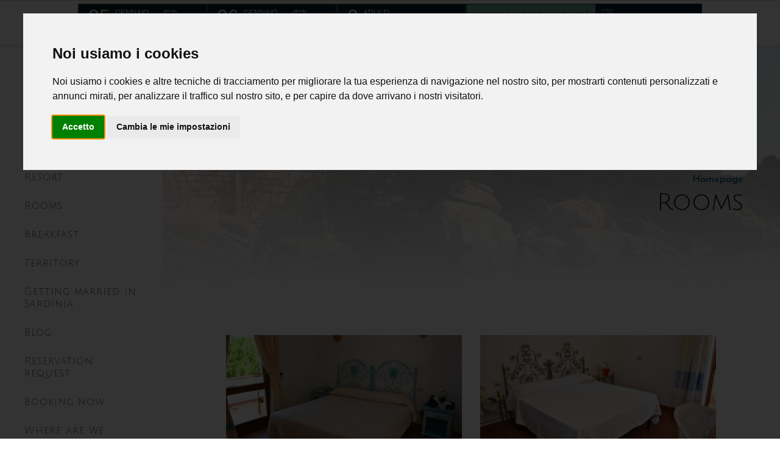

--- FILE ---
content_type: text/html; charset=utf-8
request_url: https://www.ilpiccologolf.com/en/rooms/
body_size: 3772
content:
<!DOCTYPE html>
<html dir="ltr" lang="en-us">
<head>

<meta charset="utf-8">
<!-- 
	Systems Integration & Development by Web Engine Design - https://www.web-engine.it

	This website is powered by TYPO3 - inspiring people to share!
	TYPO3 is a free open source Content Management Framework initially created by Kasper Skaarhoj and licensed under GNU/GPL.
	TYPO3 is copyright 1998-2026 of Kasper Skaarhoj. Extensions are copyright of their respective owners.
	Information and contribution at https://typo3.org/
-->

<base href="https://www.ilpiccologolf.com/">
<link rel="icon" href="/typo3conf/ext/ilpiccologolf/Resources/Public/Icons/favicon.ico" type="image/vnd.microsoft.icon">
<title>Il Piccolo Golf Rooms different solutions with panoramic view for families: English</title>
<meta http-equiv="x-ua-compatible" content="IE=edge" />
<meta name="generator" content="TYPO3 CMS" />
<meta name="description" content="Holidays in Sardinia summer 2025 Il Piccolo Golf, deluxe rooms, panoramic view, standard, classic and comfort and services included for the best summer stay in Sardinia Romazzino Capriccioli Porto Cervo" />
<meta name="viewport" content="width=device-width, initial-scale=1" />
<meta name="robots" content="index,follow" />
<meta name="author" content="Web Engine Design" />
<meta property="og:description" content="Holidays in Sardinia summer 2025 Il Piccolo Golf, deluxe rooms, panoramic view, standard, classic and comfort and services included for the best summer stay in Sardinia Romazzino Capriccioli Porto Cervo" />
<meta property="og:title" content="Rooms" />
<meta name="twitter:card" content="summary" />
<meta name="apple-mobile-web-app-capable" content="no" />


<link rel="stylesheet" href="/typo3temp/assets/css/7015c8c4ac5ff815b57530b221005fc6.css?1728294637" media="all">
<link rel="stylesheet" href="/typo3conf/ext/ilpiccologolf/Resources/Public/Css/layout.min.css?1690184234" media="all">
<link rel="stylesheet" href="fileadmin/templates/css/plugins.css?1728311563" media="all">
<link rel="stylesheet" href="fileadmin/templates/css/style.css?1728470659" media="all">
<link rel="stylesheet" href="fileadmin/templates/css/horizontal-box-style.css?1728471182" media="all">
<link rel="stylesheet" href="fileadmin/templates/css/main.css?1729676267" media="all">
<link rel="stylesheet" href="/typo3conf/ext/powermail/Resources/Public/Css/Basic.css?1726560232" media="all">






<!-- Cookie Consent by TermsFeed Privacy Policy and Consent Generator https://www.TermsFeed.com -->
<script type="text/javascript" src="https://www.termsfeed.com/public/cookie-consent/4.0.0/cookie-consent.js" charset="UTF-8"></script>
<script type="text/javascript" charset="UTF-8">
document.addEventListener('DOMContentLoaded', function () {
cookieconsent.run({"notice_banner_type":"interstitial","consent_type":"express","palette":"light","language":"it","page_load_consent_levels":["strictly-necessary"],"notice_banner_reject_button_hide":true,"preferences_center_close_button_hide":false,"page_refresh_confirmation_buttons":false,"open_preferences_center_selector":"#open_preferences_center","website_privacy_policy_url":"https://www.ilpiccologolf.com/normativa-sui-cookies"});
});
</script>

<noscript>ePrivacy and GPDR Cookie Consent management by <a href="https://www.TermsFeed.com/" rel="nofollow">TermsFeed Privacy Policy and Consent Generator</a></noscript>
<!-- End Cookie Consent by TermsFeed Privacy Policy and Consent Generator https://www.TermsFeed.com --><script type="text/javascript">
(function (i, s, o, g, r, a, m) {
  i['SBSyncroBoxParam'] = r; i[r] = i[r] || function () {
  (i[r].q = i[r].q || []).push(arguments)
}, i[r].l = 1 * new Date(); a = s.createElement(o),
m = s.getElementsByTagName(o)[0]; a.async = 1; a.src = g; m.parentNode.insertBefore(a, m)
})(window, document, 'script', 'https://cdn.simplebooking.it/search-box-script.axd?IDA=1626','SBSyncroBox');

SBSyncroBox({
  CodLang: 'IT',
  
});
</script>


<link rel="canonical" href="https://www.ilpiccologolf.com/en/rooms"/>

<link rel="alternate" hreflang="it-IT" href="https://www.ilpiccologolf.com/camere"/>
<link rel="alternate" hreflang="en-us" href="https://www.ilpiccologolf.com/en/rooms"/>
<link rel="alternate" hreflang="x-default" href="https://www.ilpiccologolf.com/camere"/>
</head>
<body>
<div class="booking">
      <style>
        .booking {
          background-color: white;
        }
        .booking .sb {
          margin: 0px 10%;
          width: 80%;
        }
        .booking .sb__form {
          width: 83%;
          float: left;
        }
        .booking .sb__footer {
          width: 15%;
          margin-left: 1%;
          float: left;
        }
        .booking_mobile {
          position: fixed;
          bottom: 0px;
          background: #004b6c;
          width: 100%;
          height: 60px;
          opacity: 0.9;
          color: white;
          margin: 0 !important;
        }
        .booking_mobile_item {
          float:left;
          width:33%;
          text-align: center;
          padding-top: 5px;
          opacity: 1;
        }
        .booking_mobile_item > a {
          color:white;
        }
        
        @media only screen and (max-width: 768px) {
        .booking {
          display: none;
        }
        .booking_mobile {
          display:block;
		  z-index: 9999;
        }
        }
        @media only screen and (min-width: 768px) {
        .booking {
          display: block;
		 z-index: 9999;
        }
        .booking_mobile {
          display:none;
		  
        }
        }
      </style>
      <!-- https://fontawesome.com/v4.7.0/icons/ -->
      <div id="sb-container"></div>
    </div>
	  <div class="booking_mobile">
  <div class="booking_mobile_item">
  <a href="tel:+39 0789 96520">
  <i class="fa fa-phone" aria-hidden="true"></i>
  <div>CHIAMA</div>
  </a>
  </div>
  <div class="booking_mobile_item">
  <a href="https://www.simplebooking.it/ibe/hotelbooking/search?hid=1626&lang=IT&cur=EUR#/q&guests=A,A&in=2017-2-10&out=2017-2-11&coupon=" target="_blank">
  <i class="fa fa-calendar" aria-hidden="true"></i>
  <div>PRENOTA</div>
  </a></div>
  <div class="booking_mobile_item">
  <a href="mailto:info@ilpiccologolf.com">
  <i class="fa fa-envelope" aria-hidden="true"></i>
  <div>SCRIVI</div>
  </a>
  </div>
  </div>
<div id="jopho-main">
	<div class="loading">
        <div class="text-center middle">
            <div class="lds-ellipsis">
                <div></div>
                <div></div>
                <div></div>
                <div></div>
            </div>
        </div>
    </div>
    <!-- Sidebar Section -->
    <a href="#" class="js-jopho-nav-toggle jopho-nav-toggle"><i></i></a>
    <aside id="jopho-aside">
        <!-- Logo -->
        <div class="jopho-logo">
            <a href="/en/">
                <img src="fileadmin/templates/img/Il_Piccolo_Golf_hotel_Meuble_Sardegna_3_stelle.png" alt="Il Piccolo Golf hotel Meublè Sardegna 3 stelle" title="Il Piccolo Golf hotel Meublè Sardegna 3 stelle">
            </a>
        </div>
        <!-- Menu -->
        <nav class="jopho-main-menu">
            <ul>
                <li class="jopho-sub"><a href="/en/resort/environment">Resort</a><ul><li><a href="/en/resort/environment">Environment</a></li><li><a href="/en/resort/location">Location</a></li><li><a href="/en/resort/the-closest-beaches">The closest beaches</a></li></ul></li><li><a href="/en/rooms">Rooms</a></li><li><a href="/en/breakfast">Breakfast</a></li><li class="jopho-sub"><a href="/en/territory/the-beaches-in-sardinia">Territory</a><ul><li><a href="/en/territory/the-beaches-in-sardinia">The beaches in Sardinia</a></li><li><a href="/en/territory/gallura">Gallura</a></li><li><a href="/en/territory/art-and-culture">Art and culture</a></li><li><a href="/en/territory/porto-cervo-and-surroundings">Porto Cervo and surroundings</a></li><li><a href="/en/territory/the-pevero-golf-course">The Pevero Golf Course</a></li><li><a href="/en/territory/the-hills-of-san-pantaleo">The hills of San Pantaleo</a></li><li><a href="/en/territory/strada-del-gusto">Strada del Gusto</a></li></ul></li><li><a href="/en/getting-married-in-sardinia">Getting married in Sardinia</a></li><li><a href="/en/blog">Blog</a></li><li><a href="/en/reservation-request">Reservation request</a></li><li><a href="https://www.simplebooking.it/ibe2/hotel/1626?lang=EN&amp;cur=EUR" target="_blank">Booking now</a></li><li><a href="/en/where-are-we">Where are we</a></li>	
				<li><a href="/camere" hreflang="it-IT">ITA</a></li><li><a href="/en/rooms" hreflang="en-GB">ENG</a></li>	
            </ul>
        </nav>
        <!-- Sidebar Footer -->
        <div class="jopho-footer">
            <ul>
                <li><a href="https://www.facebook.com/ilpiccologolfsardegna/" target="_blank"><i class="ti-facebook"></i></a></li>
                <li><a href="https://www.instagram.com/hotelilpiccologolf/" target="_blank"><i class="ti-instagram"></i></a></li>
            </ul>
        </div>
    </aside> 
<header class="banner-header banner-img valign bg-img bg-fixed" data-overlay-light="4" data-background="fileadmin/templates/img/il_piccolo_golf_sardegna_hotel_meuble_arzachena_porto_cervo_2.jpg">
        <div class="container">
            <div class="row">
                <div class="col-md-7 offset-md-5 text-right caption mt-60 animate-box" data-animate-effect="fadeInUp">
                    <h5>Il Piccolo Golf - Sardegna</h5>
                    <h1><h5><a href="/en/">Homepage</a></h5><h1><a href="/en/rooms">Rooms</a></h1></h1>
                </div>
            </div>
        </div>
    </header>
	

<section class="section-padding mt-30 mb-30">
        <div class="container">
            <div class="row">
                <div class="col-md-12">
                    <div class="row">
						
    

            <div id="c19" class="frame frame-default frame-type-html frame-layout-0">
                
                    <a id="c51"></a>
                
                
                    



                
                
                

    <div class="container">
  <div class="row">
    <div class="col-md-6 animate-box" data-animate-effect="fadeInUp">
      <div class="blog-entry">
        <a href="camere/camere-superior" class="blog-img"><img src="fileadmin/templates/img/il_piccolo_golf_sardegna_camera_superior.jpg" class="img-fluid" alt=""></a>
        <div class="desc"> 
          <h3><a href="camere/camere-superior">Superior room</a></h3>
          <p>The Superior Rooms with Terrace are rooms with a double bed and a private terrace furnished with a table and chairs. </p>
          <a href="camere/camere-superior" target="_blank" class="butn butn-light"> <span>+ Info</span></a>         
        </div>
      </div>
    </div>
    <div class="col-md-6 animate-box" data-animate-effect="fadeInUp">
      <div class="blog-entry">
        <a href="camere/camere-classic" class="blog-img"><img src="fileadmin/templates/img/il_piccolo_golf_sardegna_camera_classic.jpg" class="img-fluid" alt=""></a>
        <div class="desc"> 
          <h3><a href="camere/camere-classic">Classic room</a></h3>
          <p>The Classic Rooms with Terrace are rooms with two single beds or a double bed for maximum comfort on a relaxing holiday in Sardinia.</p>
          <a href="camere/camere-classic" target="_blank" class="butn butn-light"> <span>+ Info</span></a>
        </div>
      </div>
    </div>
    <div class="col-md-6 animate-box" data-animate-effect="fadeInUp">
      <div class="blog-entry">
        <a href="camere/camere-deluxe-vista-panoramica" class="blog-img"><img src="fileadmin/templates/img/il_piccolo_golf_sardegna_camera_deluxe.jpg" class="img-fluid" alt=""></a>
        <div class="desc"> 
          <h3><a href="camere/camere-deluxe-vista-panoramica">Deluxe rooms with panoramic view</a></h3>
          <p>The Deluxe Rooms with Panoramic View and Terrace are rooms with a double bed.</p>
          <a href="camere/camere-deluxe-vista-panoramica" target="_blank" class="butn butn-light"> <span>+ Info</span></a>
        </div>
      </div>
    </div>
    <div class="col-md-6 animate-box" data-animate-effect="fadeInUp">
      <div class="blog-entry">
        <a href="camere/camere-standard" class="blog-img"><img src="fileadmin/templates/img/il_piccolo_golf_sardegna_camera_standard.jpg" class="img-fluid" alt=""></a>
        <div class="desc"> 
          <h3><a href="camere/camere-standard">Standard room</a></h3>
          <p>The Standard Rooms are rooms with a double bed, tastefully furnished in typical Sardinian style.</p>
          <a href="camere/camere-standard" target="_blank" class="butn butn-light"> <span>+ Info</span></a>
        </div>
      </div>
    </div>
  </div>
</div>


                
                    



                
                
                    



                
            </div>

        


					</div>
				</div>
			</div>
		</div>
</section>
 

	
	
	<footer class="footer">
        <div class="container">
            <div class="row">
                <div class="col-md-4 footer-text-left">
                    
    

            <div id="c9" class="frame frame-default frame-type-html frame-layout-0">
                
                
                    



                
                
                

    <h3>
  Il Piccolo Golf
</h3>
<a href="">
  <img src="fileadmin/templates/img/Il_Piccolo_Golf_hotel_Meuble_Sardegna_3_stelle.png">
</a>


                
                    



                
                
                    



                
            </div>

        

	
                </div>
                <div class="col-md-4 footer-text-center">
                    
    

            <div id="c10" class="frame frame-default frame-type-html frame-layout-0">
                
                
                    



                
                
                

    <h2>
  Contatti
</h2>
<p>
  SP160 07100 Sassari (SS)<br>
 Tel: <a href="tel:+39 0789 96520">+39 0789 96520</a><br>
  Tel: <a href="tel:+39 351 592 3075">+39 351 592 3075</a><br>
  
  Fax: +39 0789 96565<br>
  P. IVA: 02516110901<br>
  Email: <a href="mailto:info@ilpiccologolf.com">info@ilpiccologolf.com</a><br>
  <a href="https://www.ilpiccologolf.com">www.ilpiccologolf.com</a><br>
  <a href="normativa-sulla-privacy">Normativa sulla privacy</a><br>
  <a href="normativa-sui-cookies">Normativa sui cookies</a><br>
  Num. regionale: F1974<br>
  CIN: IT090006A1000F1974
</p>


                
                    



                
                
                    



                
            </div>

        

	
                </div>
                <div class="col-md-4 footer-text-right">
                    
    

            <div id="c11" class="frame frame-default frame-type-html frame-layout-0">
                
                
                    



                
                
                

    <h2>
  Seguici!
</h2><div class="social"> 
  <a href="https://www.facebook.com/ilpiccologolfsardegna/" target="_blank"><i class="ti-facebook"></i></a> 
  <a href="https://www.instagram.com/hotelilpiccologolf/" target="_blank"><i class="ti-instagram"></i></a> 
  <p>
    @ilpiccologolf #ilpiccologolfsardegna
  </p>
</div>


                
                    



                
                
                    



                
            </div>

        

	
                </div>
            </div>
        </div>
    </footer>
    </div>

<script src="/typo3conf/ext/ilpiccologolf/Resources/Public/JavaScript/Dist/scripts.js?1728292596"></script>
<script src="fileadmin/templates/js/jquery-3.0.0.min.js?1728036517"></script>
<script src="fileadmin/templates/js/jquery-migrate-3.0.0.min.js?1728036517"></script>
<script src="fileadmin/templates/js/modernizr-2.6.2.min.js?1728036518"></script>
<script src="fileadmin/templates/js/popper.min.js?1728036518"></script>
<script src="fileadmin/templates/js/bootstrap.min.js?1728036517"></script>
<script src="fileadmin/templates/js/scrollIt.min.js?1728036518"></script>
<script src="fileadmin/templates/js/jquery.waypoints.min.js?1728036518"></script>
<script src="fileadmin/templates/js/owl.carousel.min.js?1728036518"></script>
<script src="fileadmin/templates/js/jquery.stellar.min.js?1728036517"></script>
<script src="fileadmin/templates/js/jquery.fancybox.min.js?1728036517"></script>
<script src="fileadmin/templates/js/scripts.js?1728036518"></script>
<script src="/typo3conf/ext/powermail/Resources/Public/JavaScript/Powermail/Form.min.js?1726560232" defer="defer"></script>


</body>
</html>

--- FILE ---
content_type: text/css; charset=utf-8
request_url: https://www.ilpiccologolf.com/fileadmin/templates/css/style.css?1728470659
body_size: 6032
content:
/* -----------------------------------------------------------------------------------

 01. Google Fonts
 02. Basics style
 03. Owl-Theme settings
 04. Sections style
 05. Sidebar style
 06. Content styles
 07. Navigation Style
 08. Header style
 09. Slider style
 10. Page Banner Header
 11. About style 
 12. Team style
 13. Services style
 14. Gallery style
 15. Blog style
 16. Post style
 17. Contact style
 18. Button 
 19. Footer
 20. Responsive
 
----------------------------------------------------------------------------------- */


/* ======= Google fonts ======= */
@import url('https://fonts.googleapis.com/css2?family=Josefin+Sans:wght@300;400&family=Julius+Sans+One&display=swap');


/* ======= Basics ======= */
* {
    margin: 0;
    padding: 0;
    -webkit-box-sizing: border-box;
    box-sizing: border-box;
    outline: none;
    list-style: none;
    word-wrap: break-word;
}
body {
    color: #555;
    line-height: 1.75em;
    font-weight: 300;
    font-size: 16px;
    font-family: 'Josefin Sans', sans-serif;
    overflow-x: hidden !important;
    background: #fff;
}
p {
    font-family: 'Josefin Sans', sans-serif;
    font-size: 16px;
    font-weight: 300;
    color: #555;
    line-height: 1.75em;
    margin-bottom: 20px;
}
h1,
h2,
h3,
h4,
h5,
h6 {
    font-weight: 400;
    font-family: 'Julius Sans One', sans-serif;
    line-height: 1.5em;
}
img {
    width: 100%;
    height: auto;
}
img {
    -webkit-transition: all 0.5s;
    -o-transition: all 0.5s;
    transition: all 0.5s;
    color: #101010;
}
span,
a,
a:hover {
    display: inline-block;
    text-decoration: none;
    color: inherit;
}
b {
    font-weight: 400;
    color: #004b6c;
}
/* text field */
button,
input,
optgroup,
select,
textarea {
    font-family: 'Josefin Sans', sans-serif;
}
input[type="password"]:focus,
input[type="email"]:focus,
input[type="text"]:focus,
input[type="file"]:focus,
input[type="radio"]:focus,
input[type="checkbox"]:focus,
textarea:focus {
    outline: none;
}
input[type="password"],
input[type="email"],
input[type="text"],
input[type="file"],
textarea {
    max-width: 100%;
    margin-bottom: 15px;
    padding: 18px 10px 10px;
    height: auto;
    background-color: transparent;
    -webkit-box-shadow: none;
    box-shadow: none;
    border-width: 0 0 1px;
    border-style: solid;
    display: block;
    width: 100%;
    line-height: 1.75em;
    font-weight: 300;
    color: #555;
    background-image: none;
    border-bottom: 1px solid #ececec;
    border-color: ease-in-out .15s, box-shadow ease-in-out .15s;
}
input:focus,
textarea:focus {
    border-bottom-width: 1px;
    border-color: #004b6c;
}

/* submit and alert success  */
input[type="submit"],
input[type="reset"],
input[type="button"],
button {
    font-family: 'Josefin Sans', sans-serif;
    font-size: 16px;
    font-weight: 300;
    text-shadow: none;
    -webkit-box-shadow: none;
    box-shadow: none;
    line-height: 1.75em;
    -webkit-transition: background-color .15s ease-out;
    transition: background-color .15s ease-out;
    border: none;
    color: #fff;
    background: #004b6c;
    padding: 10px 27px;
    position: relative;
    overflow: hidden;
    cursor: pointer;
}
input[type="submit"]:hover,
input[type="reset"]:hover,
input[type="button"]:hover,
button:hover {
    background-color: #101001;
    color: #fff;
    border: none;
}
.alert-success {
    background: transparent;
    color: #555;
    border: 1px solid #004b6c;
    border-radius: 0px;
}
/* placeholder */
::-webkit-input-placeholder {
    color: #555;
}
:-moz-placeholder {
    color: #555;
}
::-moz-placeholder {
    color: #555;
    opacity: 1;
}
:-ms-input-placeholder {
    color: #555;
}


select {
    padding: 10px;
    border-radius: 5px;
}
table,
th,
tr,
td {
    border: 1px solid #ececec;
}
th,
tr,
td {
    padding: 10px;
}
input[type="radio"],
input[type="checkbox"] {
    display: inline;
}

.container {
    padding-right: 60px;
    padding-left: 60px;
}

.bg-gray {
    background: #f8fafd;
}
.o-hidden {
    overflow: hidden;
}
.position-re {
    position: relative;
}
.full-width {
    width: 100%;
}
.bg-img {
    background-size: cover;
    background-repeat: no-repeat;
}
.bg-fixed {
    background-attachment: fixed;
}
.pattern {
    background-repeat: repeat;
    background-size: auto;
}
.sub-title {
    font-size: 16px;
    font-weight: 400;
    color: #101010;
    margin-bottom: 10px;
}
.bold {
    font-weight: 800;
}
.count {
    font-family: 'Josefin Sans', sans-serif;
}
.valign {
    display: -webkit-box;
    display: -ms-flexbox;
    display: flex;
    -webkit-box-align: center;
    -ms-flex-align: center;
    align-items: center;
}
.v-middle {
    position: absolute;
    width: 100%;
    top: 50%;
    left: 0;
    -webkit-transform: translate(0%, -50%);
    transform: translate(0%, -50%);
}
/* important for animate effect */
.js .animate-box {
    opacity: 0;
}


/* ======= Selection ======= */
::-webkit-selection {
    color: #555;
    background: rgba(0, 0, 0, 0.1);
}
::-moz-selection {
    color: #555;
    background: rgba(0, 0, 0, 0.1);
}
::selection {
    color: #555;
    background: rgba(0, 0, 0, 0.1);
}


/* ======= Scrollbar ======= */

::-webkit-scrollbar {
    width: 0px;
}

::-webkit-scrollbar-track {
    background: #fff;
}

::-webkit-scrollbar-thumb {
    background: #101010;
}

::-webkit-scrollbar-thumb:hover {
    background: #101010;
}


/* ======= Owl-Theme ======= */
.owl-theme .owl-nav.disabled + .owl-dots {
    margin-top: 15px;
    line-height: .7;
    display: block;
}
.owl-theme .owl-dots .owl-dot span {
    width: 6px;
    height: 6px;
    margin: 0 3px;
    border-radius: 50%;
    background: #ccc;
}
.owl-theme .owl-dots .owl-dot.active span,
.owl-theme .owl-dots .owl-dot:hover span {
    background: #004b6c;
}


/* ======= Sections ======= */
.section-padding {
    padding: 60px 0;
}
.section-padding h6 {
    color: #004b6c;
    font-size: 20px;
    margin-bottom: 20px;
}

.section-subtitle {
    color: #004b6c;
    font-size: 17px;
    font-family: 'Josefin Sans', sans-serif;
    font-weight: 300;
    margin-bottom: 5px;
}

.section-title {
    font-size: 40px;
    font-family: 'Julius Sans One', sans-serif;
    font-weight: 400;
    color: #101010;
    position: relative;
    margin-bottom: 10px;
    line-height: 1em;
}
.line-hr {
    width: 70px;
    border-top: 1px solid #101010;
    margin-top: 0px;
    margin-bottom: 30px;
}


/* ======= Sidebar styles ======= */
#jopho-page {
    width: 100%;
    overflow: hidden;
    position: relative;
}
#jopho-aside {
    padding: 40px;
    width: 20.9%;
    position: fixed;
    bottom: 0;
    top: 0;
    left: 0;
    overflow-x: hidden;
    z-index: 1001;
    background: #fff;
    -webkit-transition: 0.5s;
    -o-transition: 0.5s;
    transition: 0.5s;
    border: none;
    border-right: 1px solid rgba(0,0,0,0.05);
    scrollbar-width: none;
}


@media screen and (max-width: 1200px) {
    #jopho-aside {
        width: 30%;
    }
}
@media screen and (max-width: 768px) {
    #jopho-aside {
        width: 270px;
        -moz-transform: translateX(-270px);
        -webkit-transform: translateX(-270px);
        -ms-transform: translateX(-270px);
        -o-transform: translateX(-270px);
        transform: translateX(-270px);
        padding: 60px 30px 0 30px;
    }
}
/* logo */
#jopho-aside .jopho-logo {
    text-align: center;
    margin-bottom: 90px;
    margin-top: 30px;
    display: block;
}

#jopho-aside .jopho-logo h2 {
    font-weight: 400;
    font-size: 41px;
    color: #004b6c;
    line-height: 1.1em;
    display: block;
    width: 100%;
    position: relative;
    margin-bottom: 0;
}

#jopho-aside .jopho-logo span {
    display: block;
    margin-top: 5px;
    font-size: 9px;
    color: #555;
    font-weight: 400;
    letter-spacing: 4px;
    margin-left: 15px;
    line-height: 1em;
}



#jopho-aside .jopho-logo .logo-img {
    width: 75px;
    margin-bottom: 5px;
}

@media screen and (max-width: 768px) {
    #jopho-aside .jopho-logo {
        margin-bottom: 60px;
    }
}
#jopho-aside .jopho-logo a {
    display: inline-block;
    text-align: center;
    color: #004b6c;
}
#jopho-aside .jopho-logo a span {
    display: block;
    margin-top: 0px;
}

/* Menu */
#jopho-aside .jopho-main-menu,
#jopho-aside .jopho-main-menu ul,
#jopho-aside .jopho-main-menu ul li,
#jopho-aside .jopho-main-menu ul li a {
    margin: 0;
    padding: 0;
    border: 0;
    list-style: none;
    display: block;
    position: relative;
    -webkit-box-sizing: border-box;
    -moz-box-sizing: border-box;
    box-sizing: border-box;
}
#jopho-aside .jopho-main-menu {
    margin-bottom: 90px;
}
@media screen and (max-width: 768px) {
    #jopho-aside .jopho-main-menu {
        margin-bottom: 30px;
    }
}
#jopho-aside .jopho-main-menu ul ul {
    display: none;
}


#jopho-aside .jopho-main-menu ul ul li:last-of-type {
    border-bottom: 1px solid rgba(0,0,0,0.05);
    padding-bottom: 13px;
}

#jopho-aside .jopho-main-menu > ul > li > a {
    font-family: 'Julius Sans One', sans-serif;
    letter-spacing: 1px;
    font-size: 16px;
    font-weight: 300;
    line-height: 1.25em;
    color: #555;
    margin: 13px 0 0 0;
    padding: 0 0 13px 0;
    list-style: none;
    border-bottom: 1px solid rgba(0,0,0,0.05);
}
#jopho-aside .jopho-main-menu > ul > li > a:hover,
#jopho-aside .jopho-main-menu > ul > li.active > a,
#jopho-aside .jopho-main-menu > ul > li.open > a {
    color: #004b6c;
}
#jopho-aside .jopho-main-menu > ul > li.open > a {
    font-family: 'Julius Sans One', sans-serif;
    letter-spacing: 1px;
    font-size: 16px;
    font-weight: 300;
    line-height: 1.25em;
    color: #004b6c;
    margin: 13px 0 0 0;
    padding: 0 0 13px 0;
    list-style: none;
    border-bottom: none;
}
#jopho-aside .jopho-main-menu > ul > li:last-child > a,
#jopho-aside .jopho-main-menu > ul > li.last > a {
}
#jopho-aside .jopho-main-menu > ul > li > a:hover > span::after,
#jopho-aside .jopho-main-menu > ul > li.active > a > span::after,
#jopho-aside .jopho-main-menu > ul > li.open > a > span::after {
    border-color: #004b6c;
}
#jopho-aside .jopho-main-menu ul ul li a {
    padding: 8px 0 8px 15px;
    list-style: none;
    font-family: 'Josefin Sans', sans-serif;
    color: #555;
    font-size: 16px;
    font-weight: 300;
    line-height: 1.25em;
}
#jopho-aside .jopho-main-menu ul ul li:hover > a,
#jopho-aside .jopho-main-menu ul ul li.open > a,
#jopho-aside .jopho-main-menu ul ul li.active > a {
    color: #004b6c;
}
#jopho-aside .jopho-main-menu ul ul ul li a {
    margin-left: 15px;
}
#jopho-aside .jopho-main-menu > ul > li > ul > li:last-child > a,
#jopho-aside .jopho-main-menu > ul > li > ul > li.last > a {
    padding-bottom: 8px;
}
#jopho-aside .jopho-main-menu > ul > li > ul > li.open:last-child > a,
#jopho-aside .jopho-main-menu > ul > li > ul > li.last.open > a {
}
#jopho-aside .jopho-main-menu > ul > li > ul > li.open:last-child > ul > li:last-child > a {
}
#jopho-aside .jopho-main-menu ul ul li.active > a::after,
#jopho-aside .jopho-main-menu ul ul li.open > a::after,
#jopho-aside .jopho-main-menu ul ul li > a:hover::after {
}

/* footer */
#jopho-aside .jopho-footer {
    position: relative;
    bottom: 0;
    left: 0;
    padding: 60px 0px 0px 0px;
    text-align: center;
}
#jopho-aside .jopho-footer p {
    font-size: 9px;
    margin-bottom: 0;
    text-transform: uppercase;
    font-family: 'Oswald', sans-serif;
    letter-spacing: 3px;
    font-weight: 300;
}
#jopho-aside .jopho-footer a {
    color: #004b6c;
}
@media screen and (max-width: 768px) {
    #jopho-aside .jopho-footer {
    }
}
#jopho-aside .jopho-footer ul {
    display: inline-block;
    margin-bottom: 15px;
    padding: 0;
    position: relative;
    text-align: center;
}
#jopho-aside .jopho-footer ul:before {
    position: absolute;
    content: '';
    width: 100%;
    height: 1px;
    background-color: rgba(0,0,0,0.075);
    top: 50%;
    margin-top: -1px;
    right: 100%;
}
#jopho-aside .jopho-footer ul:after {
    position: absolute;
    content: '';
    width: 100%;
    height: 1px;
    background-color: rgba(0,0,0,0.075);
    top: 50%;
    margin-top: -1px;
    right: auto;
    left: 100%;
}
#jopho-aside .jopho-footer ul li {
    display: inline-block;
    margin-right: 5px;
    border: 1px solid rgba(0,0,0,0.075);
    width: 40px;
    height: 40px;
    line-height: 43px;
    text-align: center;
    transition: all 0.3 ease-in-out;
    border-radius: 50%;
}
#jopho-aside .jopho-footer ul li:last-child {
    margin-right: 0px
}
#jopho-aside .jopho-footer ul li:hover {
    border: 1px solid #004b6c;
}
#jopho-aside .jopho-footer ul li a {
    color: #555;
    font-size: 13px;
}
#jopho-aside .jopho-footer ul li a:hover,
#jopho-aside .jopho-footer ul li a:active,
#jopho-aside .jopho-footer ul li a:focus {
    text-decoration: none;
    outline: none;
    color: #004b6c;
}


/* important offcanvas for menu */
body.offcanvas {
    overflow-x: hidden;
}

body.offcanvas #jopho-aside {
    -moz-transform: translateX(0);
    -webkit-transform: translateX(0);
    -ms-transform: translateX(0);
    -o-transform: translateX(0);
    transform: translateX(0);
    width: 270px;
    z-index: 999;
    position: fixed;
}

body.offcanvas #jopho-main,
body.offcanvas .jopho-nav-toggle {
    top: 0;
   /* -moz-transform: translateX(270px);
    -webkit-transform: translateX(270px);
    -ms-transform: translateX(270px);
    -o-transform: translateX(270px);
    transform: translateX(270px);*/
}


/* ======= Content styles ======= */

#jopho-main {
    width: 79.2%;
    float: right;
    -webkit-transition: 0.5s;
    -o-transition: 0.5s;
    transition: 0.5s;
}

@media screen and (max-width: 1200px) {
    #jopho-main {
        width: 70%;
    }
}

@media screen and (max-width: 768px) {
    #jopho-main {
        width: 100%;
    }
    .container {
        padding-right: 30px;
        padding-left: 30px;
    }
}


/* ======= Navigation styles ======= */

#jopho-main-menu {
    margin-bottom: 90px;
}

.jopho-nav-toggle {
    cursor: pointer;
    text-decoration: none;
}

.jopho-nav-toggle.active i::before,
.jopho-nav-toggle.active i::after {
    background: #fff;
}

.jopho-nav-toggle.dark.active i::before,
.jopho-nav-toggle.dark.active i::after {
    background: #171717;
}

.jopho-nav-toggle:hover,
.jopho-nav-toggle:focus,
.jopho-nav-toggle:active {
    outline: none;
    border-bottom: none !important;
}

.jopho-nav-toggle i {
    position: relative;
    display: -moz-inline-stack;
    display: inline-block;
    zoom: 1;
    width: 20px;
    height: 1px;
    color: #fff;
    font: bold 14px/.4 Helvetica;
    text-transform: uppercase;
    text-indent: -55px;
    background: #fff;
    -webkit-transition: all .2s ease-out;
    -o-transition: all .2s ease-out;
    transition: all .2s ease-out;
    top: -2px;
}

.jopho-nav-toggle i::before,
.jopho-nav-toggle i::after {
    content: '';
    width: 20px;
    height: 1px;
    background: #fff;
    position: absolute;
    left: 0;
    -webkit-transition: 0.2s;
    -o-transition: 0.2s;
    transition: 0.2s;
}

.jopho-nav-toggle.dark i {
    position: relative;
    color: #171717;
    background: #171717;
    -webkit-transition: all .2s ease-out;
    -o-transition: all .2s ease-out;
    transition: all .2s ease-out;
}

.jopho-nav-toggle.dark i::before,
.jopho-nav-toggle.dark i::after {
    background: #171717;
    -webkit-transition: 0.2s;
    -o-transition: 0.2s;
    transition: 0.2s;
}

.jopho-nav-toggle i::before {
    top: -7px;
}

.jopho-nav-toggle i::after {
    bottom: -7px;
}

.jopho-nav-toggle:hover i::before {
    top: -10px;
}

.jopho-nav-toggle:hover i::after {
    bottom: -10px;
}

.jopho-nav-toggle.active i {
    background: transparent;
}

.jopho-nav-toggle.active i::before {
    top: 0;
    -webkit-transform: rotateZ(45deg);
    -moz-transform: rotateZ(45deg);
    -ms-transform: rotateZ(45deg);
    -o-transform: rotateZ(45deg);
    transform: rotateZ(45deg);
}

.jopho-nav-toggle.active i::after {
    bottom: 0;
    -webkit-transform: rotateZ(-45deg);
    -moz-transform: rotateZ(-45deg);
    -ms-transform: rotateZ(-45deg);
    -o-transform: rotateZ(-45deg);
    transform: rotateZ(-45deg);
}

.jopho-nav-toggle {
    position: fixed;
    left: 0px;
    top: 0px;
    z-index: 9999;
    cursor: pointer;
    opacity: 1;
    visibility: hidden;
    padding: 11px 14px;
    -webkit-transition: 0.5s;
    -o-transition: 0.5s;
    transition: 0.5s;
    background: #004b6c;
    margin: 15px 30px;
    border-radius: 50%;
}

@media screen and (max-width: 768px) {
    #jopho-main-menu {
        margin-bottom: 60px;
    }
    .jopho-nav-toggle {
        opacity: 1;
        visibility: visible;
    }
}



/* ======= Header ======= */
.header {
    min-height: 100vh;
    overflow: hidden;
}
.header .caption .o-hidden {
    display: inline-block;
    padding-right: 60px;
}
.header .caption h2 {
    font-weight: 400;
    font-size: 30px;
}
.header .caption h4 {
    font-weight: 300;
    color: #004b6c;
    font-size: 18px;
    margin-bottom: 0;
    letter-spacing: 1px;
    font-family: 'Josefin Sans', sans-serif;
    -webkit-animation-delay: .2s;
    animation-delay: .2s;
}
.header .caption h1 {
    position: relative;
    margin: 10px 0;
    font-weight: 400;
    font-size: 60px;
    line-height: 1em;
    -webkit-animation-delay: .6s;
    animation-delay: .6s;
    color: #fff;
}
.header .caption p {
    font-family: 'Josefin Sans', sans-serif;
    font-size: 18px;
    font-weight: 300;
    margin-bottom: 0;
    color: #fff;
    -webkit-animation-delay: 1s;
    animation-delay: 1s;
    line-height: 1.4em;
}
.header .caption p span {
    letter-spacing: 5px;
    text-transform: uppercase;
    margin: 0 5px;
    padding-right: 14px;
    position: relative;
}
.header .caption p span:last-child {
    padding: 0;
}
.header .caption p span:last-child:after {
    display: none;
}
.header .caption p span:after {
    content: '';
    width: 7px;
    height: 7px;
    border-radius: 50%;
    background: #101010;
    position: absolute;
    top: 10px;
    right: 0;
    opacity: .5;
}
.header .caption .butn {
    -webkit-animation-delay: 1.2s;
    animation-delay: 1.2s;
}
.header .social a {
    color: #eee;
    font-size: 16px;
    margin: 10px 15px;
}



/* ======= Slider ======= */
.slider .owl-item,
.slider-fade .owl-item {
    height: 100vh;
    position: relative;
}
.slider .item,
.slider-fade .item {
    position: absolute;
    top: 0;
    left: 0;
    height: 100%;
    width: 100%;
    background-size: cover;
    background-position: center;
}
.slider .item .caption,
.slider-fade .item .caption {
    z-index: 9;
}
.slider .owl-theme .owl-dots,
.slider-fade .owl-theme .owl-dots {
    position: absolute;
    bottom: 5vh;
    width: 100%;
}

/* owl-nav next and prev */
.owl-nav {
    position: absolute;
    bottom: 4%;
    left: 4%;
}
.owl-prev {
    float: left;
}
.owl-next {
    float: right;
}
.owl-theme .owl-nav [class*=owl-] {
    width: 39px;
    height: 39px;
    line-height: 36px;
    background: transparent;
    border-radius: 100%;
    color: #fff;
    font-size: 11px;
    margin-right: 3px;
    cursor: pointer;
    border: 1px solid rgba(255, 255, 255, 0.1);
    transition: all 0.2s ease-in-out;
    transform: scale(1.0);
}
.owl-theme .owl-nav [class*=owl-]:hover {
    transform: scale(0.9);
    background: transparent;
    border: 1px solid #004b6c;
    color: #004b6c;
}
@media screen and (max-width: 768px) {
    .owl-nav {
        display: none;
    }
}


.line-one {
    -webkit-box-flex: 1;
    flex: 1 0;
    height: 1px;
    background-color: #004b6c;
    display: -webkit-box;
    display: flex;
    margin-top: 13px;
}


/* ======= Page Banner Header ======= */
.banner-header {
    height: 55vh;
    z-index: 0;
}
.banner-header h6 {
    font-size: 16px;
    font-weight: 400;
    margin-bottom: 10px;
}
.banner-header h6 a:hover {
    color: #101010;
}
.banner-header h6 i {
    margin: 0 15px;
    font-size: 10px;
}
.banner-header h5 {
    color: #004b6c;
    font-size: 17px;
    font-family: 'Josefin Sans', sans-serif;
    font-weight: 300;
    margin-bottom: 5px;
}
.banner-header h1 {
    font-size: 40px;
    font-family: 'Julius Sans One', sans-serif;
    font-weight: 400;
    color: #101010;
    position: relative;
    margin-bottom: 10px;
    line-height: 1em;
}
.banner-header p {
    font-family: 'Josefin Sans', sans-serif;
    font-size: 16px;
    font-weight: 300;
    margin-bottom: 0;
    color: #555;
    -webkit-animation-delay: 1s;
    animation-delay: 1s;
}
.banner-header p a {
    color: #004b6c;
}
@media screen and (max-width: 767px) {
    .banner-header {
        height: 30vh;
    }
    .banner-header h6 {
        font-size: 12px;
        font-weight: 400;
        margin-bottom: 10px;
    }
    .banner-header h6 a:hover {
        color: #101010;
    }
    .banner-header h6 i {
        margin: 0 15px;
        font-size: 10px;
    }
    .banner-header h5 {
    }
    .banner-header h1 {
    }
    .banner-header p {
        font-size: 16px;
        color: #ececec;
    }
}

.banner-img:after {
    position: absolute;
    height: 100%;
    right: 0;
    left: 0;
    content: "";
    background: linear-gradient(hsla(0, 0%, 100%, 0.01), hsla(0, 0%, 100%, 0.01) 0%, #fff);
    object-fit: cover;
}



/* ======= About style ======= */
.jophoto-about-img img:hover {
    transform: scale(0.95);
}
.jophoto-about-img {
    position: relative;
}
.jophoto-about-img .img {
    padding: 0 30px 30px 15px;
    position: relative;
}
.jophoto-about-img .img:before {
    content: '';
    position: absolute;
    top: 30px;
    right: 0;
    left: 45px;
    bottom: 0;
    background: #004b6c;
    z-index: 2;
}
.jophoto-about-img .img:after {
    content: '';
    width: 90%;
    position: absolute;
    top: -10%;
    bottom: -10%;
    left: -4%;
    background-image: url(../img/dots.png);
    background-repeat: repeat;
    z-index: 1;
}
.jophoto-about-img .img img {
    position: relative;
    z-index: 3;
}
.sign {
    width: 140px;
}

/* ======= Team style ======= */
.team .item {
    margin-bottom: 30px;
}
.team .item .img:before {
    top: 20px;
    left: 20px;
    border-left: 1px solid;
    border-top: 1px solid;
    content: '';
    position: absolute;
    width: 40px;
    height: 40px;
    z-index: 20;
    border-color: rgba(255,255,255, 0.5);
}
.team .item:hover .info .social {
    top: 0;
}
.team .info {
    background-color: #f2f2f2;
    text-align: center;
    padding: 30px 15px;
    position: relative;
    overflow: hidden;
}
.team .info h6 {
    font-size: 17px;
    margin-bottom: 5px;
}
.team .info p {
    margin-bottom: 5px;
    color: #555;
}
.team .info .social {
    position: absolute;
    top: 100%;
    left: 0;
    width: 100%;
    height: 100%;
    background-color: #f2f2f2;
    -webkit-transition: all .4s;
    transition: all .4s;
}
.team .info .social a {
    font-size: 16px;
    color: #004b6c;
    margin: 0 5px;
}
.team .info .social a:hover {
    color: #555;
}


/* ======= Testimonails style ======= */
.testimonails {
  background-attachment: fixed;
}
.testimonails .client-img {
  width: 85px;
  height: 85px;
  border-radius: 50%;
  border: 3px solid rgba(0,0,0,.1);
  overflow: hidden;
  margin: 0 auto 10px;
}
.testimonails h5 {
  color: #004b6c;
  font-size: 17px;
  margin: 0;
}
.testimonails h6 {
    font-size: 16px;
    color: #555;
    margin-bottom: 20px;
    font-family: 'Josefin Sans', sans-serif;
    font-weight: 300;
}

.testimonails p {
  margin-bottom: 0;
}

.testimonails .owl-theme .owl-dots {
  margin-top: 30px !important;
}



/* ======= Services style ======= */
.services {}
.services-con {
    box-shadow: 0 0 5px rgba(0, 0, 0, 0.15);
    display: inline-block;
    position: relative;
    text-align: left;
    width: 100%;
    -webkit-box-sizing: border-box;
    box-sizing: border-box;
    background-color: transparent;
    box-shadow: none !important;
    padding: 30px 40px 0 0;
}
.services-con *,
.services-con *:before {
    -webkit-box-sizing: border-box;
    box-sizing: border-box;
    -webkit-transition: all 0.4s ease-out;
    transition: all 0.4s ease-out;
}
.services-con img {
    box-shadow: 0 0 10px rgba(0, 0, 0, 0.1);
    max-width: 100%;
    position: relative;
    vertical-align: top;
}
.services-con .services-title {
    background-color: #f2f2f2;
    bottom: 30px;
    left: 40px;
    position: absolute;
    right: 0;
    top: 0;
}
.services-con h4 {
    font-size: 17px;
    position: absolute;
    -webkit-transform: rotate(90deg);
    transform: rotate(90deg);
    -webkit-transform-origin: 0% 0%;
    -ms-transform-origin: 0% 0%;
    transform-origin: 0% 0%;
    color: #101010;
    left: 100%;
    margin: 0;
    opacity: 0.8;
    padding: 10px 40px 0 0;
    right: 0;
    font-family: 'Josefin Sans', sans-serif;
    top: 30px;
    white-space: nowrap;
    font-weight: 300;
}
.services-con a {
    position: absolute;
    top: 0;
    bottom: 0;
    left: 0;
    right: 0;
}
.services-con:hover .services-title,
.services-con.hover .services-title {
    background-color: #004b6c;
}



/* ======= Pricing styles ======= */
.price-box {
    position: relative;
    width: 100%;
    padding: 0;
    margin: 0;
    text-align: center;
    box-sizing: border-box;
    margin-bottom: 30px;
}
.price-box .price-box-inner {
    position: relative;
    display: inline-block;
    width: 100%;
    vertical-align: middle;
    -webkit-background-size: cover;
    background-size: cover;
    padding: 90px 30px;
}
.price-box .price-box-inner ul {
    list-style: none;
    margin: 0;
    padding: 0;
}
.price-box .price-box-inner ul li {
    margin: 0;
    padding: 0;
    text-align: center;
    color: #999;
}
.price-box .price-box-inner ul li.pricing-title {
    position: relative;
    font-size: 17px;
    line-height: 1.75em;
    font-weight: 400;
}
.price-box .price-box-inner ul li.pricing-title .pricing-pt-title {
    color: #004b6c;
    display: block;
    box-sizing: border-box;
    font-size: 17px;
    font-weight: 400;
    font-family: 'Julius Sans One', sans-serif;
    margin-bottom: 30px;
}
.price-box .price-box-inner ul li.pricing-prices {
        position: relative;
    padding: 0 0 30px 0;
}
.price-box .price-box-inner ul li.pricing-prices .pricing-dolar {
    position: relative;
    bottom: 2px;
    color: #fff; 
    font-size: 17px;
    line-height: 1em;
    font-weight: 400;
    font-family: 'Julius Sans One', sans-serif;
}
.price-box .price-box-inner ul li.pricing-prices .pricing-price {
    position: relative;
    display: inline-block;
    vertical-align: middle;
    left: -5px;
    font-size: 50px;
    font-weight: 300;
    color: #fff;
}
.price-box .price-box-inner ul li.pricing-content {
    font-family: 'Josefin Sans', sans-serif;
    padding: 0;
    line-height: 2em;
    font-size: 16px;
    font-weight: 300;
    color: #555;
}


/* ======= Gallery style ======= */
.jophoto-photos .jophoto-photo-item {
    position: relative;
    margin-bottom: 30px;
}
.jophoto-photos .jophoto-photo-item:after {
    position: absolute;
    content: "";
    left: 0;
    right: 0;
    bottom: 0;
    top: 0;
    background: rgba(0, 0, 0, 0.6);
    z-index: 1;
    -webkit-transition: .3s all ease;
    -o-transition: .3s all ease;
    transition: .3s all ease;
    opacity: 0;
    visibility: hidden;
}
.jophoto-photos .jophoto-photo-item .photo-text-more {
    position: absolute;
    z-index: 3;
    top: 50%;
    left: 50%;
    width: 100%;
    -webkit-transform: translate(-50%, -50%);
    -ms-transform: translate(-50%, -50%);
    transform: translate(-50%, -50%);
    margin-top: 30px;
    -webkit-transition: .3s all ease;
    -o-transition: .3s all ease;
    transition: .3s all ease;
    opacity: 0;
    visibility: hidden;
    text-align: center;
    color: rgba(255, 255, 255, 0.6);
}
.jophoto-photos .jophoto-photo-item .photo-text-more .ti-search {
    color: #fff;
    font-size: 20px;
}
.jophoto-photos .jophoto-photo-item .photo-text-more .heading {
    font-size: 16px;
    color: #fff;
    margin-bottom: 0;
    text-transform: uppercase;
}
.jophoto-photos .jophoto-photo-item .photo-text-more .meta {
    color: #cccccc;
    text-transform: uppercase;
    font-size: 12px;
}
.jophoto-photos .jophoto-photo-item img {
    width: 100%;
    -o-object-fit: cover;
    object-fit: cover;
}
@media (max-width: 575.98px) {
    .jophoto-photos .jophoto-photo-item img {}
}
.jophoto-photos .jophoto-photo-item:hover:after {
    opacity: 1;
    visibility: visible;
}
.jophoto-photos .jophoto-photo-item:hover .photo-text-more {
    margin-top: 0;
    opacity: 1;
    visibility: visible;
}


/* ======= Blog style ======= */
.blog-entry {
    width: 100%;
    float: left;
    background: #f2f2f2;
    margin-bottom: 60px;
}
.blog-entry .desc {
    padding: 20px;
}
@media screen and (max-width: 768px) {
    .blog-entry {
        margin-bottom: 45px;
    }
}
.blog-entry .blog-img {
    width: 100%;
    float: left;
    overflow: hidden;
    position: relative;
    z-index: 1;
    margin-bottom: 20px;
}
.blog-entry .blog-img img {
    position: relative;
    max-width: 100%;
    -webkit-transform: scale(1);
    -moz-transform: scale(1);
    -ms-transform: scale(1);
    -o-transform: scale(1);
    transform: scale(1);
    -webkit-transition: 0.3s;
    -o-transition: 0.3s;
    transition: 0.3s;
}
.blog-entry .desc h3 {
    font-size: 20px;
    margin-bottom: 15px;
    line-height: 1.5em;
    font-weight: 400;
}
.blog-entry .desc h3 a {
    color: #004b6c;
    font-size: 20px;
    text-decoration: none;
    font-family: 'Julius Sans One', sans-serif;
    font-weight: 400;
    line-height: 1em;
}
.blog-entry .desc span {
    display: block;
    margin-bottom: 5px;
    font-size: 16px;
    color: #111932 !important;
}
.blog-entry .desc span small i {
    color: #555;
}
.blog-entry .desc .lead {
    font-size: 16px;
    color: #fff;
    font-weight: 700;
    font-family: 'Josefin Sans', sans-serif;
}
.blog-entry .desc .lead:hover {
    color: #fff;
}
.blog-entry:hover .blog-img img {
    -webkit-transform: scale(1.1);
    -moz-transform: scale(1.1);
    -ms-transform: scale(1.1);
    -o-transform: scale(1.1);
    transform: scale(1.1);
}
/* Pagination */
.jophoto-pagination-wrap {
    padding: 0;
    margin: 0;
    text-align: center;
}
.jophoto-pagination-wrap li {
    display: inline-block;
    margin: 0 5px;
}
.jophoto-pagination-wrap li a {
    background: #f2f2f2;
    display: inline-block;
    width: 40px;
    height: 40px;
    line-height: 44px;
    text-align: center;
    color: #555;
    font-weight: 300;
    border-radius: 100%;
}

.jophoto-pagination-wrap li a:hover {
    opacity: 1;
    text-decoration: none;
    box-shadow: 0px 16px 28px 0px rgba(0, 0, 0, 0.20);
    background: #004b6c;
    color: #fff;
}
.jophoto-pagination-wrap li a.active {
    background-color: #004b6c;
    border: 1px solid #004b6c;
    color: #fff;
}

.jophoto-pagination-wrap li a i {
    font-size: 9px;
}

@media screen and (max-width: 768px) {
    .jophoto-pagination-wrap {
        padding: 0 0 60px 0;
        margin: 0;
        text-align: center;
    }
}

.jophoto-pagination-wrap li a i {
    font-size: 9px;
}

/* ======= Post style ======= */
.jophoto-post-section {
    padding-top: 120px;
}
.jophoto-comment-section {
    padding-top: 60px;
    margin-bottom: 60px;
}
.jophoto-post-caption h1 {
    margin-bottom: 20px;
    font-size: 40px;
    text-transform: uppercase;
}
.jophoto-post-comment-wrap {
    display: flex;
    margin-bottom: 60px;
}
.jophoto-user-comment {
    margin-right: 30px;
    flex: 0 0 auto;
}
.jophoto-user-comment img {
    border-radius: 100%;
    width: 100px;
}
.jophoto-user-content {
    margin-right: 26px;
}
.jophoto-user-content h3 {
    font-size: 16px;
    line-height: 1.75em;
    color: #004b6c;
    margin: 0 0 15px;
}
.jophoto-user-content h3 span {
    font-size: 9px;
    line-height: 1.75em;
    color: #555;
    font-weight: 300;
    margin-left: 15px;
}
.jophoto-repay {
    font-size: 12px;
    line-height: 1.75em;
    color: #004b6c !important;
    margin: 0;
    font-weight: 300;
}


/* ======= Contact style ======= */
.jophoto-map-section {
    overflow: hidden;
    margin-bottom: 60px;
}
#jophoto-contactMap {
    width: 100%;
    height: 550px;
}
.jophoto-more-contact {
    background: #fafafa;
}


/* ======= Buttons ======= */
.butn {
    font-family: 'Josefin Sans', sans-serif;
    font-size: 14px;
    font-weight: 400;
    letter-spacing: 1px;
    padding: 11px 24px;
    background: #101010;
    position: relative;
    z-index: 3;
    -webkit-transition: all .4s;
    transition: all .4s;
    cursor: pointer;
    outline: none !important;
    overflow: hidden;
    border: none;
}
.butn span {
    position: relative;
    z-index: 2;
    color: #fff;
    -webkit-transition-delay: 0s;
    transition-delay: 0s;
}
.butn:before,
.butn:after {
    content: '';
    width: 0;
    height: 100%;
    background: #222;
    position: absolute;
    left: 0;
    top: 0;
    -webkit-transition: width 0.4s;
    transition: width 0.4s;
    z-index: 1;
    opacity: .4;
}
.butn:after {
    -webkit-transition-delay: 0s;
    transition-delay: 0s;
    background: #222;
    opacity: 1;
}
.butn:hover:before,
.butn:hover:after {
    width: 100%;
}
.butn:hover:after {
    -webkit-transition-delay: .2s;
    transition-delay: .2s;
}
.butn:hover span {
    -webkit-transition-delay: .2s;
    transition-delay: .2s;
    color: #fff;
}
.butn-dark {
    background: #004b6c;
}
.butn-dark:hover {
    background: #090909;
}
.butn-dark:before,
.butn-dark:after {
    background: #090909;
}
.butn-dark:hover span {
    color: #fff;
}
.butn-dark span {
    color: #fff;
    font-size: 16px;
    font-weight: 300;
    letter-spacing: 1px;
}


.butn-light {
    background: #769aac;
}
.butn-light:hover {
    background: #cad8df;
}
.butn-light:before,
.butn-light:after {
    background: #769aac;
}
.butn-light:hover span {
    color: #fff;
}
.butn-light span {
    color: #fff;
    font-size: 16px;
    font-weight: 300;
    letter-spacing: 1px;
}



/* ======= Footer ======= */
.footer {
    background-color: #090909;
    padding: 90px 0;
    color: #555;
}
.footer .logo {
    padding: 0;
    width: auto;
    margin: 20px 0;
}
.footer .logo h1 {
    font-weight: 400;
    font-size: 41px;
    color: #004b6c;
    line-height: 0.85em;
}
.footer .logo a span {
    display: block;
    margin-top: 5px;
    font-size: 9px;
    color: #999;
    font-weight: 400;
    letter-spacing: 4px;
    margin-left: 15px;
    line-height: 1em;
}
.footer .title h5 {
    position: relative;
    font-size: 18px;
    font-weight: 400;
    font-family: "Josefin Sans", sans-serif;
    color: #101010;
    margin-bottom: 10px;
}
.footer p,
.footer p a {
    color: #999;
    margin: 30px 0;
}
.footer .social {
    margin: 30px 0;
}
.footer .social a {
    color: #999;
    font-size: 16px;
    width: 20px;
    height: 20px;
    line-height: 28px;
    background: transparent;
    margin: 2px;
}
.footer .social a:hover {
    color: #004b6c;
}
.footer ul li {
    padding: 4px 0;
}
.footer ul li {
    text-decoration-line: underline;
    position: relative;
}
.footer ul li a:hover {
    text-decoration: underline;
}
.footer-text-left {
    text-align: left;
}
.footer-text-center {
    text-align: center;
}
.footer-text-right {
    text-align: right;
}

/* ======= Responsive ======= */
@media screen and (max-width: 991px) {
    .mb-md50 {
        margin-bottom: 50px;
    }
    .mb-md30 {
        margin-bottom: 30px;
    }
    .mb-md15 {
        margin-bottom: 15px;
    }
    .mb-md0 {
        margin-bottom: 0;
    }
    .md-text-center {
        text-align: center !important;
    }
    .bg-fixed {
        background-attachment: scroll !important;
    }

    .header {
        background-attachment: scroll !important;
        background-position: 50% 0% !important;
    }
    .header .caption h4 {
        font-size: 30px;
    }
    .header .caption h1 {
        font-size: 45px;
        line-height: 1.2;
    }
}
@media screen and (max-width: 767px) {
    .line-one {
        display: none;
    }
    .mb-sm50 {
        margin-bottom: 50px;
    }
    .mb-sm30 {
        margin-bottom: 30px;
    }
    .hero .intro h3 {
        font-size: 28px;
    }
    .hero .intro h4 {
        font-size: 20px;
    }
    .header .caption h4 {
        font-size: 16px;
        color: #fff;
    }
    .header .caption h1 {
        font-size: 45px;
        margin: 5px 0;
    }
    .header .caption p {
        font-size: 16px;
    }
    .header .caption .butn {
        margin-top: 15px !important;
    }
    
    .header .caption .o-hidden {
    padding-right: 0px;
}
    
    .portfolio .filtering span {
        margin-bottom: 10px;
    }
    
    .footer .logo {
    padding: 0;
    width: auto;
    margin: 0px 0;
    }
    
    .footer-text-left,
    .footer-text-center,
    .footer-text-right {
        text-align: center;
    }

}
@media screen and (max-width: 480px) {
    .section-head h4 {
        font-size: 30px;
    }
    .footer {
        padding: 60px 0;
    }
    .text-left {
        text-align: center;
    }
    .text-center {
        text-align: center;
    }
    .text-right {
        text-align: center;
    }
}

--- FILE ---
content_type: text/css; charset=utf-8
request_url: https://www.ilpiccologolf.com/fileadmin/templates/css/horizontal-box-style.css?1728471182
body_size: 1501
content:
/* Simplebooking >>
----------------------------------------------------------------------------------------------------*/
#simplebooking-container {
    max-width: 870px;
    font-size: 11px;
    font-family: Arial, Helvetica, sans-serif;
    position: relative;
    height: 115px;
    margin: 0 auto;
    margin-bottom: 10px;
    background: url(../img/slider-book-now.png);
}

#simplebooking-container a img {
  border:none;
} 

#simplebooking-container form {
  float:left;
}

#simplebooking-container a {
  color: #000;
  text-decoration:none;
}

#simplebooking-container input, 
#simplebooking-container select {
  border: #666 solid 1px;
  color: #101923;
  padding: 1% 1% 1% 0;
  margin: 0 0.5% 0 0;
  font-size: 0.9em;
  background:#fff;
  border-radius: 4px;
  -moz-border-radius: 4px;
  -webkit-border-radius: 4px;
  -o-border-radius: 4px;
  -ms-border-radius: 4px;
}

#simplebooking-container select > option {
  padding: 0;
  margin:0;
  -moz-padding-start: 0;
  -webkit-padding-start: 0px;
  -moz-padding-end: 0;
  -webkit-padding-end: 0px;
}

#simplebooking-container input {
  width: 92%;
  padding: 2% 1%;
}

#Calendario0,
#Calendario1 {
    position: relative;
    top: 4px;
}

#Calendario0 img,
#Calendario1 img {
    margin-left: -1%;
}

#simplebooking-container input:focus, 
#simplebooking-container select:focus {
  box-shadow: 0 0 5px #E2E2E2;
  -moz-box-shadow: 0 0 5px #E2E2E2;
  -webkit-box-shadow: 0 0 5px #E2E2E2;
  -o-box-shadow: 0 0 5px #E2E2E2;
  -ms-box-shadow: 0 0 5px #E2E2E2;
}

#simplebooking-container label {
  display: block;
  padding: 0 0 3px;
}


#simplebooking-container .arrival-departure select {
  width:26.5%;
}

#simplebooking-container select > option {
  border: none;
  padding: 0;
  margin:0;
}


#simplebooking-container .arrival-departure select.year {
  width:31.5%;
}

#simplebooking-container .col-1 select {
  width: 96%;
  padding: 4% 1% 4% 3%;
  text-align:left;
}


#simplebooking-container .button-search input {
  margin: 8px 0 0 0;
  text-align: center;
  padding: 3% 1%;
  cursor: pointer;
  text-transform: uppercase;
  width:100%;
  color:#BBF3FF;
  margin: 0 auto;
  display:block;
  cursor:pointer;
  background: #0B486B; /* old browsers */
}

#simplebooking-container .button-search input:hover {
  background: #BBF3FF;
  color:#0B486B;
}

*:first-child + html #simplebooking-container .sb-search-form .button-search input:hover,
* html #simplebooking-container .sb-search-form .button-search input:hover  {
   filter: progid:DXImageTransform.Microsoft.gradient( startColorstr='#0B486B', endColorstr='#0B486B', GradientType=0 ); /* ie8 */
}

#simplebooking-container a {
  text-decoration:underline;
}

#simplebooking-container a:hover,
#simplebooking-container .sb a {
  text-decoration: none;
}

#simplebooking-container a img {
  border: none;
  text-decoration:none;
}

#simplebooking-container .booking-form-container {
  padding: 0.5% 1%;
  border-radius: 4px 4px 0 0;
  -moz-border-radius: 4px 4px 0 0;
  -webkit-border-radius: 4px 4px 0 0;
  -o-border-radius: 4px 4px 0 0;
  -ms-border-radius: 4px 4px 0 0;
  margin:0;
  width:98%;
  float:left;
  position:relative;
}


/* Grid >> Global
----------------------------------------------------------------------------------------------------*/
#simplebooking-container .col-1,
#simplebooking-container .col-2,
#simplebooking-container .col-3,
#simplebooking-container .col-4,
#simplebooking-container .col-5,
#simplebooking-container .col-6,
#simplebooking-container .col-7,
#simplebooking-container .col-14 {
  display:inline;
  float: left;
  position: relative;
  margin-left: 0.5%;
  margin-right: 0.5%;
}

/* Grid >> Children (Alpha ~ First, Omega ~ Last)
----------------------------------------------------------------------------------------------------*/

#simplebooking-container .first {
  margin-left: 0;
}

#simplebooking-container .last {
  margin-right: 0;
}



/* Grid >> 14 Columns
----------------------------------------------------------------------------------------------------*/
#simplebooking-container .col-1 {
  width:6.142%;
}

#simplebooking-container .col-2 {
  width:13.286%;
}

#simplebooking-container .col-3 {
  width:20.426%;
}

#simplebooking-container .col-3 .col-1 {
    margin: 0 1% 4% 0;
    width: 32.33%;
  display:block;
}

#simplebooking-container .col-3 .col-3,
#simplebooking-container .col-1 .col-1 {
  width:100%;
  margin:0;
  padding: 0 0 0.5%;
}

#simplebooking-container .col-4 {
  width:27.568%;
}

#simplebooking-container .col-5 {
   width:34.71%; 
}

#simplebooking-container .col-6 {
  width:41.852%;
}

#simplebooking-container .col-7 {
  width:48.994%;
}

#simplebooking-container .col-14 {
  width:99%;
}

#simplebooking-container .button-search {
  margin-top:5px;
}



#simplebooking-container  #label-promocode   {
  float:left;
  margin-right: 8px;
  margin-top: 2px;
}
#simplebooking-container  #code   {
     float: left;
    width: 75px;
    height: 25px;
    /*margin-top: -28px;
    margin-left: 85px;*/
}




/* INFO
----------------------------------------------------------------------------------------------------*/
#simplebooking-container .info {
  overflow:hidden;
  line-height:20px;
  height: 25px;
  text-align:center;
  -moz-border-radius: 0 0 4px 4px;
  -webkit-border-radius: 0 0 4px 4px;
  -o-border-radius: 0 0 4px 4px;
  -ms-border-radius: 0 0 4px 4px;
  float:left;
  width:98%;
  padding:0 1%;
  text-align:left;
  border-top:0;
}

*:first-child + html #simplebooking-container .info,
*:first-child + html #simplebooking-container .info,
* html #simplebooking-container .info,
* html #simplebooking-container .info  {
  line-height:20px;
  height: 25px;
}

#simplebooking-container  .info .sb {
  text-align:center;
  float:right;
}


#simplebooking-container .kids-container .sb a {
    /*display: block;*/
    /*float: left;*/
    height: 26px;
    line-height: 26px;
    text-decoration: none;
}

#simplebooking-container .sb #label-info-ssl {
    float: left;
}


#simplebooking-container .ssl a {
  display:block;
  float:left;
}

#simplebooking-container .simplebooking-link {
  width: 33.333%;
}

#simplebooking-container .simplebooking-link a {
  text-decoration:none;
}


#simplebooking-container .arrival-departure {
  white-space:nowrap;
}

/*specifics layouts kidsage-hor >> 
----------------------------------------------------------------------------------------------------*/
#simplebooking-container  .kids-container {
  position:absolute;
  top:0;
  left:0;
  z-index: 1000;
}

#simplebooking-container  .kids-container .col-14,
#simplebooking-container #kidsage-hor  .col-3 .col-3, 
#simplebooking-container #kidsage-hor  .col-1 .col-1 {
  width:100%;
  margin: 0;
}


#simplebooking-container #kidsage-hor .col-4 {
  width:23.571%;
}

#simplebooking-container #kidsage-hor .col-3 {
  width:19.429%;
}


#simplebooking-container .col-3 .occupazione-camera {
  padding: 1% 1% 4%;
    border-top: 1px solid #CCCCCC;
  margin-top: 4%;
}

*:first-child + html #simplebooking-container .col-3 .occupazione-camera,
* html #simplebooking-container .col-3 .occupazione-camera  {
  padding: 2% 1% 4%;
  margin-top: 7%;
}

#simplebooking-container .age {
  padding:5% 0 0;
  clear:right;
}

#simplebooking-container .col-3 .rooms-adults-kids {
  clear:both;
}





/* specifics layouts standard-hor >> 
----------------------------------------------------------------------------------------------------*/
#simplebooking-container #standard-hor .arrival-departure {
  width: 25.571%; /*2% +*/
}

#simplebooking-container #standard-hor .persons-rooms {
  width: 8.143%; /*3% +*/
}

#simplebooking-container #standard-hor .persons-rooms select {
  width: 80%;
}

#simplebooking-container #standard-hor .button-search {
  width: 27.714%; /*- 6%*/ 
}





/* specifics layouts promo-nights-hor >> 
----------------------------------------------------------------------------------------------------*/
#simplebooking-container #promo-nights-hor .nights-persons-rooms {
  width: 26.568%;
}

*:first-child + html #simplebooking-container #promo-nights-hor .nights-persons-rooms,
* html #simplebooking-container #promo-nights-hor .nights-persons-rooms  {
  width: 25.568%;
}

#simplebooking-container  #promo-nights-hor .nights-persons-rooms select {
  width: 85%;
}

#simplebooking-container #promo-nights-hor .col-4 .col-1 {
    margin: 0 1.5%;
    width: 30.33%;
  display:block;
}

*:first-child + html #simplebooking-container #promo-nights-hor .col-4 .col-1 ,
* html #simplebooking-container #promo-nights-hor .col-4 .col-1   {
    margin: 0 0 0 1.5%;
}

#simplebooking-container #promo-nights-hor .button-search {
  width: 29.568%;
}

/*Kids*/
#simplebooking-container #promo-nights-hor .adults-kids {
  width: 23.568%;
}

#simplebooking-container #promo-nights-hor .kids-rooms-nights {
  width: 7.142%;
}

#simplebooking-container #promo-nights-hor .occupazione-camera {
  padding: 1% 1% 4%;
    border-top: 1px solid #CCCCCC;
  margin-top: 4%;
}


#simplebooking-container  #label-promocode   {
  float:left;
  margin-right: 8px;
}

/* specifics layouts promo-nights-hor >> 
----------------------------------------------------------------------------------------------------*/
#simplebooking-container #promo-nights-hor .nights-persons-rooms {
  width: 26.568%;
}

*:first-child + html #simplebooking-container #promo-nights-hor .nights-persons-rooms,
* html #simplebooking-container #promo-nights-hor .nights-persons-rooms  {
  width: 25.568%;
}

#simplebooking-container  #promo-nights-hor .nights-persons-rooms select {
  width: 85%;
}

#simplebooking-container #promo-nights-hor .col-4 .col-1 {
    margin: 0 1.5%;
    width: 30.33%;
  display:block;
}

*:first-child + html #simplebooking-container #promo-nights-hor .col-4 .col-1 ,
* html #simplebooking-container #promo-nights-hor .col-4 .col-1   {
    margin: 0 0 0 1.5%;
}

#simplebooking-container #promo-nights-hor .button-search {
  width: 29.568%;
}



/*Kids*/
#simplebooking-container #promo-nights-hor .adults-kids {
  width: 23.568%;
}

#simplebooking-container #promo-nights-hor .kids-rooms-nights {
  width: 7.142%;
}

#simplebooking-container #promo-nights-hor .occupazione-camera {
  padding: 1% 1% 4%;
    border-top: 1px solid #CCCCCC;
  margin-top: 4%;
}
/*

 */
@media(max-width: 910px) {
#simplebooking-container {

    position: inherit;
    
}
  #simplebooking-container #kidsage-hor .col-4 {
    width: 100%;
    text-align: center;

  }
  #simplebooking-container #kidsage-hor .col-4 > #btnSearch {
    width: 200px;
    padding: inherit;
  }
  .arrival-departure {
    width: 48% !important;
  }
  #simplebooking-container .col-1 {
    width:30%;
  }
  #simplebooking-container #kidsage-hor .col-3 {
    width: 66%;
  }
}
@media(max-width: 680px) {



  .arrival-departure {
    width: 100% !important;
  }
  .info > .col-4 ,
  .info > .col-5
  {
    width: 100% !important;
    float: left !important;
    text-align: left !important;
  }
  #simplebooking-container .info {
    overflow: visible;

  }

}
.kids-container {
  background: #e2e2e2 !important;
}
#simplebooking-container .info {
  height: 100px;
}




--- FILE ---
content_type: text/css; charset=utf-8
request_url: https://www.ilpiccologolf.com/fileadmin/templates/css/main.css?1729676267
body_size: 989
content:
body { 
  font-weight: 400;
}

p {
  font-weight: normal;
}

#sb-container {
  z-index: 9999;
}

@media (min-width: 768px) {
  .desktop-none {
    display: none;
  }
}


.booking {
  z-index: 1;
  position: relative;
  width: 100%;
  /*background-color: #d2b48c;*/
  padding: 0
}

.booking #sb-container {
  padding: 5px 0px
}

.booking .sb {
  margin: 0px 10%;
  width: 80%
}

@media all and (max-width:1369px) {
  .booking .sb {
    margin: 0px 5%;
    width: 90%
  }
}

@media all and (max-width:1210px) {
  .booking .sb {
    margin: 0px 1%;
    width: 98%
  }
}

@media all and (max-width:1120px) {
  .booking .sb {
    margin: 0px .5%;
    width: 99%
  }
}

.booking .sb__form {
  width: 83%;
  float: left
}

.booking .sb__form .sb__dates {
  float: none
}

.booking .sb__footer {
  width: 15%;
  margin-left: 1%;
  float: left
}

@media all and (max-width:769px) {
  .tablet .booking .sb__footer {
    line-height: .5em
  }
  .noo-sub-icon {
    display: none;
  }
}

.booking .sb__footer .sb__footer-actions .sb__footer-promo-wrapper .sb__footer-link {
  /*color: #282828 !important*/
}

@media all and (max-width:1620px) {
  .booking .sb__footer .sb__footer-actions .sb__footer-promo-wrapper .sb__footer-link {
    font-size: .5em
  }
}

@media all and (max-width:1120px) {
  .booking .sb__footer .sb__footer-actions .sb__footer-promo-wrapper .sb__footer-link {
    font-size: .46em
  }
}

@media all and (max-width:900px) {
  .booking .sb-screen-xs .sb__form-field-month-year,
  .booking .sb-screen-xs .sb__form-field-guests {
    font-size: 7.5px
  }
  .booking .sb-screen-s .sb__form-field-weekday,
  .booking .sb-screen-s .sb__form-field-rooms {
    font-size: 9px;
    line-height: 9px
  }
  .booking .sb-screen-xs .sb__form-field-date-number {
    font-size: 24px!important
  }
}

.booking #sb-container {
  /*background-color: #d2b48c !important;*/
  border-top: 1px solid rgba(210, 180, 140, 0.5);
  border-bottom: 1px solid rgba(210, 180, 140, 0.49)
}

.booking .sb {
  background-color: transparent!important
}

.booking .sb__form-field-input {
  height: 41px!important;
  padding: 8px 48px 8px 16px!important
}

.tablet .booking .sb__form-field-input {
  padding: 8px 32px 8px 16px!important
}

.booking .sb__form-field-input .sb__form-field-icon {
  top: 8px;
  bottom: 8px
}

.booking .sb__btn--verify {
  height: 41px!important;
  padding: 8px!important
}

.booking #sb-container .sb {
  padding: 0 !important;
  background-color: #fff
}

.booking #sb-container .focus .sb-custom-box-shadow-color-focus {
  /*box-shadow: #d2b48c 0 0 0 1px inset !important;
  -moz-box-shadow: #d2b48c 0 0 0 1px inset !important;
  -webkit-box-shadow: #d2b48c 0 0 0 1px inset !important;
  border: 1px solid #d2b48c !important*/
}

.booking #sb-container .focus .sb-custom-box-shadow-color-focus .sb__form-field-input {
  border: 1px solid rgba(210, 180, 140, 0.3) !important
}

.booking #sb-container .sb__form-field-input {
  border-radius: 0;
  border: 1px solid rgba(210, 180, 140, 0.3) !important;
  /* background-color: #d2b48c !important */
}

.booking #sb-container .sb__form-field-input:hover {
  /* background-color: #d2b48c !important */
}

.booking #sb-container .sb__calendar.is-bound,
.booking #sb-container .sb__guests,
.booking #sb-container .sb__footer-promo {
  box-shadow: rgba(210, 180, 140, 0.1) 0 0 0 1px inset !important;
  -moz-box-shadow: rgba(210, 180, 140, 0.1) 0 0 0 1px inset !important;
  -webkit-box-shadow: rgba(210, 180, 140, 0.1) 0 0 0 1px inset !important;
  border-top: none
}

.booking #sb-container .sb-custom-box-shadow-color::before {
  /*border-color: transparent transparent #d2b48c !important*/
}

.booking #sb-container .sb__calendar-btn,
.booking #sb-container .sb__guests-add-room,
.booking #sb-container #sb-container_sb__form-field--checkavailability {
  border-radius: 0px
}

.booking #sb-container #sb-container_sb__form-field--checkin,
.booking #sb-container #sb-container_sb__form-field--checkout,
.booking #sb-container .sb__guests-rooms {
  line-height: 0
}

.booking #sb-container #sb-container_sb__form-field--checkin .sb__form-field-label,
.booking #sb-container #sb-container_sb__form-field--checkout .sb__form-field-label,
.booking #sb-container .sb__guests-rooms .sb__form-field-label {
  display: none
}

.booking #sb-container .sb__guests-rooms {
  padding: 0
}

.booking #sb-container .sb__btn--verify {
  margin-top: 0px;
  text-transform: uppercase
}

.booking #sb-container .sb__footer-link {
  margin-top: 4px !important;
  /*color: #282828 !important;*/
  float: left
}

@media all and (max-width:1620px) {
  .booking #sb-container .sb__footer-link {
    font-size: .5em
  }
}

@media all and (max-width:1120px) {
  .booking #sb-container .sb__footer-link {
    font-size: .46em
  }
}

@media all and (max-width:769px) {
  .booking #sb-container .sb__footer-link {
    margin-top: 3px!important
  }
}

.booking #sb-container .sb-custom-color-hover:hover {
  color: #fff !important
}

.booking #sb-container .sb-custom-button-color {
  border: 1px solid #143c2c;
  transition: all ease-in-out .3s;
  -moz-transition: all ease-in-out .3s;
  -webkit-transition: all ease-in-out .3s;
  line-height: 0
}

.booking #sb-container .sb-custom-button-color:hover {
  font-weight: bold;
  color: #143c2c !important;
  /*background-color: #d2b48c !important;*/
  transition: all ease-in-out .3s;
  -moz-transition: all ease-in-out .3s;
  -webkit-transition: all ease-in-out .3s
}

.booking #sb-container #sb-container_sb__form .sb__dates,
.booking #sb-container #sb-container_sb__form .sb__guests-rooms {
  background-color: #fff!important
}

.booking #sb-container #sb-container_sb__form .sb__guests {
  /*background-color: #e9dac6!important*/
}

.booking #sb-container #sb-container_sb__form .sb__dates .sb__calendar {
  /*background-color: #e9dac6;*/
  margin-top: 43px
}

.booking #sb-container #sb-container_sb__form .sb__dates .sb__calendar .sb__calendar-day {
  border-color: rgba(0, 0, 0, 0.15)
}

.booking #sb-container .sb__footer .sb__footer-link .sb-custom-icon-color {
  /*fill: #282828 !important*/
}

.booking #sb-container .sb__footer .sb__footer-actions .sb__footer-promo-wrapper {
  display: block
}

.booking #sb-container .sb__footer .sb__footer-actions .sb__footer-promo-wrapper .sb__footer-promo {
  /*background-color: #e9dac6!important*/
}

.booking #sb-container .sb__footer .sb__footer-actions .sb__footer-promo-wrapper .sb__footer-promo input {
  border: 1px solid rgba(172, 7, 49, 0.1) !important;
  color: rgba(0, 0, 0, 0.8) !important
}

#powermail_field_accettolinformativasullaprivacy_1  {
  font-size: 8px;
}

.powermail_captchaimage  {
  width: auto;
}

.checkbox {
  font-size: 10px;
  line-height: 12px;
}

select {
  border: 1px solid #ececec;
  padding: 15px;
}

textarea {
  border-radius: 5px;
}

input {
  border: 1px solid #ececec;
  padding: 15px;
  border-radius: 5px;
}

.powermail_fieldwrap_type_submit  {
  margin-top: 25px;
  font-size: 18px;
}

.powermail_submit input {
  border-radius: 5px;
}

.footer {
  background-color: #769aac;
  padding: 60px 0;
  color: white;
}

.footer p, .footer p a {
  color: white;
  margin: 5px 0;
}

.footer .social a {
  color: white;
}

h1 {
  font-size: 35px;
  color: #004b6c;
}

h2 {
  font-size: 30px;
  color: #004b6c;
}

.section-padding {
  padding: 20px 0;
}

.banner-header h5 {
  font-weight: 500;
}

--- FILE ---
content_type: application/javascript; charset=utf-8
request_url: https://www.ilpiccologolf.com/fileadmin/templates/js/scripts.js?1728036518
body_size: 1738
content:
$(function() {
    "use strict";
    var wind = $(window);
    
    // Main footer 
    var footer = $("footer").outerHeight();
    $("main").css("marginBottom", footer);
    
    // Burger Menu 
    var burgerMenu = function () {
        $('.js-jopho-nav-toggle').on('click', function (event) {
            event.preventDefault();
            var $this = $(this);
            if ($('body').hasClass('offcanvas')) {
                $this.removeClass('active');
                $('body').removeClass('offcanvas');
            }
            else {
                $this.addClass('active');
                $('body').addClass('offcanvas');
            }
        });
    };
    
    // Click outside of offcanvass
    var mobileMenuOutsideClick = function () {
        $(document).click(function (e) {
            var container = $("#jopho-aside, .js-jopho-nav-toggle");
            if (!container.is(e.target) && container.has(e.target).length === 0) {
                if ($('body').hasClass('offcanvas')) {
                    $('body').removeClass('offcanvas');
                    $('.js-jopho-nav-toggle').removeClass('active');
                }
            }
        });
        $(window).scroll(function () {
            if ($('body').hasClass('offcanvas')) {
                $('body').removeClass('offcanvas');
                $('.js-jopho-nav-toggle').removeClass('active');
            }
        });
    };
    
    // Sub Menu 
    $('.jopho-main-menu li.jopho-sub>a').on('click', function () {
        $(this).removeAttr('href');
        var element = $(this).parent('li');
        if (element.hasClass('open')) {
            element.removeClass('open');
            element.find('li').removeClass('open');
            element.find('ul').slideUp();
        }
        else {
            element.addClass('open');
            element.children('ul').slideDown();
            element.siblings('li').children('ul').slideUp();
            element.siblings('li').removeClass('open');
            element.siblings('li').find('li').removeClass('open');
            element.siblings('li').find('ul').slideUp();
        }
    });
    $('.jopho-main-menu>ul>li.jopho-sub>a').append('<span class="holder"></span>');
    
    // Document on load.
    $(function () {
        burgerMenu();
        mobileMenuOutsideClick();
    });
    
    
    // ScrollIt
    $.scrollIt({
      upKey: 38,                // key code to navigate to the next section
      downKey: 40,              // key code to navigate to the previous section
      easing: 'swing',          // the easing function for animation
      scrollTime: 600,          // how long (in ms) the animation takes
      activeClass: 'active',    // class given to the active nav element
      onPageChange: null,       // function(pageIndex) that is called when page is changed
      topOffset: -70            // offste (in px) for fixed top navigation
    });
    
    
    // Navbar scrolling background 
    wind.on("scroll", function () {
        var bodyScroll = wind.scrollTop()
            , navbar = $(".navbar")
            , logo = $(".navbar:not(.nav-box) .logo> img");
        if (bodyScroll > 100) {
            navbar.addClass("nav-scroll");
            logo.attr('src', 'img/logo.png');
        }
        else {
            navbar.removeClass("nav-scroll");
            logo.attr('src', 'img/logo.png');
        }
    });
    
    // close navbar-collapse when a clicked
    $(".navbar-nav a").on('click', function () {
        $(".navbar-collapse").removeClass("show");
    });
    
    

    // Sections background image from data background
    var pageSection = $(".bg-img, section");
    pageSection.each(function(indx){
        if ($(this).attr("data-background")){
            $(this).css("background-image", "url(" + $(this).data("background") + ")");
        }
    });

    // Animations
    var contentWayPoint = function () {
        var i = 0;
        $('.animate-box').waypoint(function (direction) {
            if (direction === 'down' && !$(this.element).hasClass('animated')) {
                i++;
                $(this.element).addClass('item-animate');
                setTimeout(function () {
                    $('body .animate-box.item-animate').each(function (k) {
                        var el = $(this);
                        setTimeout(function () {
                            var effect = el.data('animate-effect');
                            if (effect === 'fadeIn') {
                                el.addClass('fadeIn animated');
                            }
                            else if (effect === 'fadeInLeft') {
                                el.addClass('fadeInLeft animated');
                            }
                            else if (effect === 'fadeInRight') {
                                el.addClass('fadeInRight animated');
                            }
                            else {
                                el.addClass('fadeInUp animated');
                            }
                            el.removeClass('item-animate');
                        }, k * 200, 'easeInOutExpo');
                    });
                }, 100);
            }
        }, {
            offset: '85%'
        });
    };
    $(function () {
        contentWayPoint();
    });
    
    // Testimonials owlCarousel
    $('.testimonails .owl-carousel').owlCarousel({
        items:1,
        loop:true,
        margin: 15,
        mouseDrag:false,
        autoplay:false,
        smartSpeed:500
    });

    
    // Team owlCarousel
    $('.team .owl-carousel').owlCarousel({
        loop: true
        , margin: 30
        , dots: false
        , mouseDrag: true
        , autoplay: false
        , responsiveClass: true
        , responsive: {
            0: {
                items: 1
            }
            , 600: {
                items: 2
            }
            , 1000: {
                items: 3
            }
        }
    });

    // Services owlCarousel
    $('.proto-services .owl-carousel').owlCarousel({
        loop: true
        , margin: 30
        , mouseDrag: true
        , autoplay: false
        , dots: true
        , nav: false
        , responsiveClass: true
        , responsive: {
            0: {
                items: 1
            , }
            , 600: {
                items: 2
            }
            , 1000: {
                items: 3
            }
        }
    });

});

// Loading
$(window).on("load",function (){
    var wind = $(window);
    // Preloader
    $(".loading").fadeOut(500);
    // stellar
    wind.stellar();
});

// Slider 
$(document).ready(function() {
    var owl = $('.header .owl-carousel');
    // Slider owlCarousel
    $('.slider .owl-carousel').owlCarousel({
        items: 1,
        dots: false,
        loop:true,
        margin: 0,
        autoplay: true,
        smartSpeed:500,
         nav: true,
         navText: ['<i class="ti-arrow-right" aria-hidden="true"></i>', '<i class="ti-angle-right" aria-hidden="true"></i>']
    });
    // Slider owlCarousel
    $('.slider-fade .owl-carousel').owlCarousel({
        items: 1,
        loop:true,
        dots: false,
        margin: 0,
        autoplay: true,
        smartSpeed:500,
        animateOut: 'fadeOut',
        nav: true,
        navText: ['<i class="ti-angle-left" aria-hidden="true"></i>', '<i class="ti-angle-right" aria-hidden="true"></i>']
    });
    owl.on('changed.owl.carousel', function(event) {
        var item = event.item.index - 2;     // Position of the current item
        $('h4').removeClass('animated fadeInUp');
        $('h1').removeClass('animated fadeInUp');
        $('p').removeClass('animated fadeInUp');
        $('.butn').removeClass('animated zoomIn');
        $('.owl-item').not('.cloned').eq(item).find('h4').addClass('animated fadeInUp');
        $('.owl-item').not('.cloned').eq(item).find('h1').addClass('animated fadeInUp');
        $('.owl-item').not('.cloned').eq(item).find('p').addClass('animated fadeInUp');
        $('.owl-item').not('.cloned').eq(item).find('.butn').addClass('animated zoomIn');
    });
});

// Contact Form
    var form = $('.contact__form'),
        message = $('.contact__msg'),
        form_data;
    // success function
    function done_func(response) {
        message.fadeIn().removeClass('alert-danger').addClass('alert-success');
        message.text(response);
        setTimeout(function () {
            message.fadeOut();
        }, 2000);
        form.find('input:not([type="submit"]), textarea').val('');
    }
    // fail function
    function fail_func(data) {
        message.fadeIn().removeClass('alert-success').addClass('alert-success');
        message.text(data.responseText);
        setTimeout(function () {
            message.fadeOut();
        }, 2000);
    }
    form.submit(function (e) {
        e.preventDefault();
        form_data = $(this).serialize();
        $.ajax({
            type: 'POST',
            url: form.attr('action'),
            data: form_data
        })
        .done(done_func)
        .fail(fail_func);
    });
    




--- FILE ---
content_type: application/javascript; charset=utf-8
request_url: https://www.ilpiccologolf.com/typo3conf/ext/ilpiccologolf/Resources/Public/JavaScript/Dist/scripts.js?1728292596
body_size: -155
content:
/*!
 * Ilpiccologolf v1.0.0 (https://www.web-engine.it)
 * Copyright 2017-2024 Web Engine Design
 * Licensed under the GPL-2.0-or-later license
 */
console.log("WE LOVE TYPO3");
